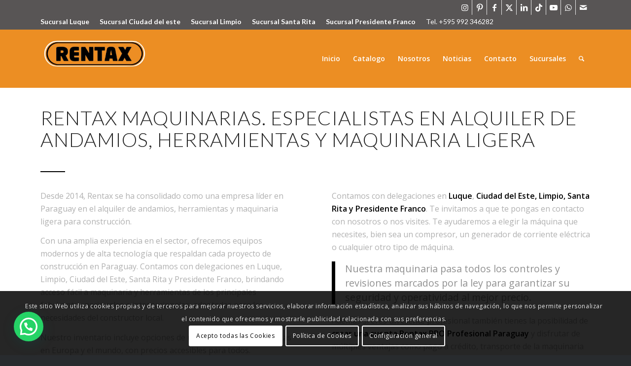

--- FILE ---
content_type: text/html; charset=utf-8
request_url: https://www.google.com/recaptcha/api2/anchor?ar=1&k=6LcxI9YUAAAAAM562C13mboGSOnyT48aguIwfiOT&co=aHR0cHM6Ly93d3cucmVudGF4bWFxdWluYXJpYXMuY29tOjQ0Mw..&hl=es&v=TkacYOdEJbdB_JjX802TMer9&size=invisible&anchor-ms=20000&execute-ms=15000&cb=6g4dkqj73jzw
body_size: 45076
content:
<!DOCTYPE HTML><html dir="ltr" lang="es"><head><meta http-equiv="Content-Type" content="text/html; charset=UTF-8">
<meta http-equiv="X-UA-Compatible" content="IE=edge">
<title>reCAPTCHA</title>
<style type="text/css">
/* cyrillic-ext */
@font-face {
  font-family: 'Roboto';
  font-style: normal;
  font-weight: 400;
  src: url(//fonts.gstatic.com/s/roboto/v18/KFOmCnqEu92Fr1Mu72xKKTU1Kvnz.woff2) format('woff2');
  unicode-range: U+0460-052F, U+1C80-1C8A, U+20B4, U+2DE0-2DFF, U+A640-A69F, U+FE2E-FE2F;
}
/* cyrillic */
@font-face {
  font-family: 'Roboto';
  font-style: normal;
  font-weight: 400;
  src: url(//fonts.gstatic.com/s/roboto/v18/KFOmCnqEu92Fr1Mu5mxKKTU1Kvnz.woff2) format('woff2');
  unicode-range: U+0301, U+0400-045F, U+0490-0491, U+04B0-04B1, U+2116;
}
/* greek-ext */
@font-face {
  font-family: 'Roboto';
  font-style: normal;
  font-weight: 400;
  src: url(//fonts.gstatic.com/s/roboto/v18/KFOmCnqEu92Fr1Mu7mxKKTU1Kvnz.woff2) format('woff2');
  unicode-range: U+1F00-1FFF;
}
/* greek */
@font-face {
  font-family: 'Roboto';
  font-style: normal;
  font-weight: 400;
  src: url(//fonts.gstatic.com/s/roboto/v18/KFOmCnqEu92Fr1Mu4WxKKTU1Kvnz.woff2) format('woff2');
  unicode-range: U+0370-0377, U+037A-037F, U+0384-038A, U+038C, U+038E-03A1, U+03A3-03FF;
}
/* vietnamese */
@font-face {
  font-family: 'Roboto';
  font-style: normal;
  font-weight: 400;
  src: url(//fonts.gstatic.com/s/roboto/v18/KFOmCnqEu92Fr1Mu7WxKKTU1Kvnz.woff2) format('woff2');
  unicode-range: U+0102-0103, U+0110-0111, U+0128-0129, U+0168-0169, U+01A0-01A1, U+01AF-01B0, U+0300-0301, U+0303-0304, U+0308-0309, U+0323, U+0329, U+1EA0-1EF9, U+20AB;
}
/* latin-ext */
@font-face {
  font-family: 'Roboto';
  font-style: normal;
  font-weight: 400;
  src: url(//fonts.gstatic.com/s/roboto/v18/KFOmCnqEu92Fr1Mu7GxKKTU1Kvnz.woff2) format('woff2');
  unicode-range: U+0100-02BA, U+02BD-02C5, U+02C7-02CC, U+02CE-02D7, U+02DD-02FF, U+0304, U+0308, U+0329, U+1D00-1DBF, U+1E00-1E9F, U+1EF2-1EFF, U+2020, U+20A0-20AB, U+20AD-20C0, U+2113, U+2C60-2C7F, U+A720-A7FF;
}
/* latin */
@font-face {
  font-family: 'Roboto';
  font-style: normal;
  font-weight: 400;
  src: url(//fonts.gstatic.com/s/roboto/v18/KFOmCnqEu92Fr1Mu4mxKKTU1Kg.woff2) format('woff2');
  unicode-range: U+0000-00FF, U+0131, U+0152-0153, U+02BB-02BC, U+02C6, U+02DA, U+02DC, U+0304, U+0308, U+0329, U+2000-206F, U+20AC, U+2122, U+2191, U+2193, U+2212, U+2215, U+FEFF, U+FFFD;
}
/* cyrillic-ext */
@font-face {
  font-family: 'Roboto';
  font-style: normal;
  font-weight: 500;
  src: url(//fonts.gstatic.com/s/roboto/v18/KFOlCnqEu92Fr1MmEU9fCRc4AMP6lbBP.woff2) format('woff2');
  unicode-range: U+0460-052F, U+1C80-1C8A, U+20B4, U+2DE0-2DFF, U+A640-A69F, U+FE2E-FE2F;
}
/* cyrillic */
@font-face {
  font-family: 'Roboto';
  font-style: normal;
  font-weight: 500;
  src: url(//fonts.gstatic.com/s/roboto/v18/KFOlCnqEu92Fr1MmEU9fABc4AMP6lbBP.woff2) format('woff2');
  unicode-range: U+0301, U+0400-045F, U+0490-0491, U+04B0-04B1, U+2116;
}
/* greek-ext */
@font-face {
  font-family: 'Roboto';
  font-style: normal;
  font-weight: 500;
  src: url(//fonts.gstatic.com/s/roboto/v18/KFOlCnqEu92Fr1MmEU9fCBc4AMP6lbBP.woff2) format('woff2');
  unicode-range: U+1F00-1FFF;
}
/* greek */
@font-face {
  font-family: 'Roboto';
  font-style: normal;
  font-weight: 500;
  src: url(//fonts.gstatic.com/s/roboto/v18/KFOlCnqEu92Fr1MmEU9fBxc4AMP6lbBP.woff2) format('woff2');
  unicode-range: U+0370-0377, U+037A-037F, U+0384-038A, U+038C, U+038E-03A1, U+03A3-03FF;
}
/* vietnamese */
@font-face {
  font-family: 'Roboto';
  font-style: normal;
  font-weight: 500;
  src: url(//fonts.gstatic.com/s/roboto/v18/KFOlCnqEu92Fr1MmEU9fCxc4AMP6lbBP.woff2) format('woff2');
  unicode-range: U+0102-0103, U+0110-0111, U+0128-0129, U+0168-0169, U+01A0-01A1, U+01AF-01B0, U+0300-0301, U+0303-0304, U+0308-0309, U+0323, U+0329, U+1EA0-1EF9, U+20AB;
}
/* latin-ext */
@font-face {
  font-family: 'Roboto';
  font-style: normal;
  font-weight: 500;
  src: url(//fonts.gstatic.com/s/roboto/v18/KFOlCnqEu92Fr1MmEU9fChc4AMP6lbBP.woff2) format('woff2');
  unicode-range: U+0100-02BA, U+02BD-02C5, U+02C7-02CC, U+02CE-02D7, U+02DD-02FF, U+0304, U+0308, U+0329, U+1D00-1DBF, U+1E00-1E9F, U+1EF2-1EFF, U+2020, U+20A0-20AB, U+20AD-20C0, U+2113, U+2C60-2C7F, U+A720-A7FF;
}
/* latin */
@font-face {
  font-family: 'Roboto';
  font-style: normal;
  font-weight: 500;
  src: url(//fonts.gstatic.com/s/roboto/v18/KFOlCnqEu92Fr1MmEU9fBBc4AMP6lQ.woff2) format('woff2');
  unicode-range: U+0000-00FF, U+0131, U+0152-0153, U+02BB-02BC, U+02C6, U+02DA, U+02DC, U+0304, U+0308, U+0329, U+2000-206F, U+20AC, U+2122, U+2191, U+2193, U+2212, U+2215, U+FEFF, U+FFFD;
}
/* cyrillic-ext */
@font-face {
  font-family: 'Roboto';
  font-style: normal;
  font-weight: 900;
  src: url(//fonts.gstatic.com/s/roboto/v18/KFOlCnqEu92Fr1MmYUtfCRc4AMP6lbBP.woff2) format('woff2');
  unicode-range: U+0460-052F, U+1C80-1C8A, U+20B4, U+2DE0-2DFF, U+A640-A69F, U+FE2E-FE2F;
}
/* cyrillic */
@font-face {
  font-family: 'Roboto';
  font-style: normal;
  font-weight: 900;
  src: url(//fonts.gstatic.com/s/roboto/v18/KFOlCnqEu92Fr1MmYUtfABc4AMP6lbBP.woff2) format('woff2');
  unicode-range: U+0301, U+0400-045F, U+0490-0491, U+04B0-04B1, U+2116;
}
/* greek-ext */
@font-face {
  font-family: 'Roboto';
  font-style: normal;
  font-weight: 900;
  src: url(//fonts.gstatic.com/s/roboto/v18/KFOlCnqEu92Fr1MmYUtfCBc4AMP6lbBP.woff2) format('woff2');
  unicode-range: U+1F00-1FFF;
}
/* greek */
@font-face {
  font-family: 'Roboto';
  font-style: normal;
  font-weight: 900;
  src: url(//fonts.gstatic.com/s/roboto/v18/KFOlCnqEu92Fr1MmYUtfBxc4AMP6lbBP.woff2) format('woff2');
  unicode-range: U+0370-0377, U+037A-037F, U+0384-038A, U+038C, U+038E-03A1, U+03A3-03FF;
}
/* vietnamese */
@font-face {
  font-family: 'Roboto';
  font-style: normal;
  font-weight: 900;
  src: url(//fonts.gstatic.com/s/roboto/v18/KFOlCnqEu92Fr1MmYUtfCxc4AMP6lbBP.woff2) format('woff2');
  unicode-range: U+0102-0103, U+0110-0111, U+0128-0129, U+0168-0169, U+01A0-01A1, U+01AF-01B0, U+0300-0301, U+0303-0304, U+0308-0309, U+0323, U+0329, U+1EA0-1EF9, U+20AB;
}
/* latin-ext */
@font-face {
  font-family: 'Roboto';
  font-style: normal;
  font-weight: 900;
  src: url(//fonts.gstatic.com/s/roboto/v18/KFOlCnqEu92Fr1MmYUtfChc4AMP6lbBP.woff2) format('woff2');
  unicode-range: U+0100-02BA, U+02BD-02C5, U+02C7-02CC, U+02CE-02D7, U+02DD-02FF, U+0304, U+0308, U+0329, U+1D00-1DBF, U+1E00-1E9F, U+1EF2-1EFF, U+2020, U+20A0-20AB, U+20AD-20C0, U+2113, U+2C60-2C7F, U+A720-A7FF;
}
/* latin */
@font-face {
  font-family: 'Roboto';
  font-style: normal;
  font-weight: 900;
  src: url(//fonts.gstatic.com/s/roboto/v18/KFOlCnqEu92Fr1MmYUtfBBc4AMP6lQ.woff2) format('woff2');
  unicode-range: U+0000-00FF, U+0131, U+0152-0153, U+02BB-02BC, U+02C6, U+02DA, U+02DC, U+0304, U+0308, U+0329, U+2000-206F, U+20AC, U+2122, U+2191, U+2193, U+2212, U+2215, U+FEFF, U+FFFD;
}

</style>
<link rel="stylesheet" type="text/css" href="https://www.gstatic.com/recaptcha/releases/TkacYOdEJbdB_JjX802TMer9/styles__ltr.css">
<script nonce="myXb6HzKOj1l0qBEYGU7Ig" type="text/javascript">window['__recaptcha_api'] = 'https://www.google.com/recaptcha/api2/';</script>
<script type="text/javascript" src="https://www.gstatic.com/recaptcha/releases/TkacYOdEJbdB_JjX802TMer9/recaptcha__es.js" nonce="myXb6HzKOj1l0qBEYGU7Ig">
      
    </script></head>
<body><div id="rc-anchor-alert" class="rc-anchor-alert"></div>
<input type="hidden" id="recaptcha-token" value="[base64]">
<script type="text/javascript" nonce="myXb6HzKOj1l0qBEYGU7Ig">
      recaptcha.anchor.Main.init("[\x22ainput\x22,[\x22bgdata\x22,\x22\x22,\[base64]/SFtmKytdPWc6KGc8MjA0OD9IW2YrK109Zz4+NnwxOTI6KChnJjY0NTEyKT09NTUyOTYmJnYrMTxMLmxlbmd0aCYmKEwuY2hhckNvZGVBdCh2KzEpJjY0NTEyKT09NTYzMjA/[base64]/[base64]/[base64]/[base64]/[base64]/[base64]/[base64]/[base64]/[base64]/[base64]/[base64]/[base64]/[base64]\\u003d\\u003d\x22,\[base64]\x22,\x22SsOZM8Oow6vDosOxJcO0w7gbIMOMwqkAwohzwo3CvMKpKcKFwonDj8KMPMObw5/Dv8O2w4fDumrDtTdqw5RaNcKPwr3CjsKRbMKEw5fDu8OyATYgw6/DkcOTF8KnRcKgwqwDcsONBMKew7NAbcKWawpBwpbCqsO/[base64]/[base64]/Cn8KGSsO+P0hgFMKsTS42wr/DqMKMw6bCusOSw7Yiw5ppOcO6wpfDuwPDrU0lw6Vxw61nw73CnG8oHm9Bwqsfw4vCgcKyOm0MXcO+w6YQMV98woVXwosrI38rwqHCjnnCuG06YsOQTj3Cn8OFEXpUKWLDg8O/wpnCtiAhT8OBw5DCgTl1IX/DuS3DoVogwrRDBMKAw7LCr8K9AwQiw6fCjAPCpDUkwrQLw7fCpEM6SzU5wpbCtcKzD8KoJCXCqH7Du8KcwrnDnEtmbMKUQ2/[base64]/DmXRdw6x2EGPCmFvDnsOXF8OVZBoEVMK0T8OZb2jDgjrCvsKsUj/DisOgwozCiDg4ZsOMQMOBw4kRU8O6w7/CiiMMw47CtMOrEhjDgz/Cl8KDw6/[base64]/w4x/w7Zlw7PClcO6TsOZwrbDnMOJVA4PwoEPw5cgQMO5LUpjwr54wpjCgcKWegtWAMOlwovChcO/wrbCjjwvLcOFCMKHXwkedk7Cvnozw5/DjMOzwpnCrMKSw5bDq8OpwqIxwqHDryIzwpUUIS5/[base64]/[base64]/CksO+I1PDg8OEw4fDvsOQLx4JwpXDpQDDicKiw5haw7YfIMKqEsKjQMK6GynDtH7CkMOfEntLw4xcwqRywrbDhFsVcWEJMcONw41SYgLCo8KQdsKpMcKpw7x5w6/DrBHCjG/[base64]/DoMKPwrXCsMOUBSRRWUkqFUvDo0nCoTHDi1cEwoXCkCPCmijChMKEw7MbwpwmGzBaGMO+w5XDkwkgwo/CpiJiwr7CpgklwoUKw4NTw4QAw7jCjsOEJsOMwr9xS1NZw63DrH3CicKxY25JwqHDpwwxA8OcATs1Rw9lYcKKwrfDmMK+VcK+wrfDuxrDrRzCqA89w7HDqX/DmjPDgcKNW0g6w7PCu0TDqiLCqsKCfjYrUsOsw7ZLAxfDlsKiw7jDmcKONcOFwpEzRiFgTzDCiHjCg8O4O8KfaH/Col8KasOYwrgww7FiwqXCuMOhwqbCgMKZG8OBYAzDm8OlwpfCpwY6wp4ec8KBw4Z/X8KqMXHDuH7Doi5DJ8O/a3DDhsKfwrXChW7Ds3nClcOwFTJPw5DCg3/CtWTDtmNGLMKrG8ORNxDCpMKkwobDqsKMRyDCp0ofA8OwNcOFwrx9w63CrcO9MsK/w6HCpSzCvVzCl28MY8KWVSMIw63CsCpzZcO1wpPCoHrCrwIRwqJ0wrg7LEDCrmrDr2TCvTnCigzCkifCqsORw5Ebw6hNwoXChGNAw758w7/CqCLCvsK7w67ChcOnJMOvw75oEAwtwq/DlcOHwoIHw7jCrsOMQibDglPDqxfChsKmcMOpwpI2w61ewoAuw5gdw5RIw6DDn8KBW8OCwr/DusK9R8K6QcKeMcK7J8Kkw5fCs3pJwr0Wwpp4wpnDg3TDp0vCmATDnzfDiyfChDgkfEIpwrjCuBDDksKDIys6DC3DrcKqbAHDsjfDtDbCpMKZw6jDisKOMk/DmQw4wocgw7lTwo46wqNVYcKXC1tYMFTCuMKOw65kw5QODcOTwoxpwrzDq1PCu8K1cMKcwrzCgMOvT8O1wr/ClMOpdMOZQ8Kjw4/[base64]/DqEEiHWZqwoDDiCDChcKYZAx0Y8OvKHDCnMOLw7PDhR3ChcKQfWcPw61Sw4RjXC7Cgg3Dg8OPw7IHw4vCiQ3DvAF6wrPDsSxvNnwSwqorwp7DrsOYw6UCwodGJcOwZ2cUDTdDdFXCr8Ktw7A3wopmw7/Cg8Oia8KZecOUXW3Cg2fCtcO9aR1nM1tew6d2PmDDl8KVWsKwwqvDvGnCksKBwqnCkcKDwpTDrQHCh8KyDG/DicKewrzDk8Kew63Dq8ObFRLCp0rDp8KXw7jCu8KOHMKUw5bDmRkPAEVFU8O4dhBZH8OsRMO8Ak0swr/CkMOAYsOLdVcjwoDDvHUWwp8+K8KywpjCh203wqcCJsKuwr/ChcOOw43DnMOOK8ObcT5yJxHDlMONw78swqllY2cNw4HCsyPDh8K+w4rDsMOLwqXCicOAwogNWcOfdCrCn3HDsMOIwqtLHcKGA0LCtQ/Dm8KVw6zChMKGGRfCpsKKMwnCuXchdsOlwoHDjsKrw5wtA2lWN33CksKMwr4YYcO8BFXDt8KlbGHCnsO3w6REacKJBsOyXMKBPMOMwrVBwovCmAMGwqRZw7LDngwZwp/Cvn8+w7rDrHliKMO6wp5Bw5fCinjCnUcRwpTCr8OHw5HCm8KYwqFgRkNoBB7CiUlhWsKdTW3DnsKBQwtyIcOnwrcEEwk/c8Oaw6zDmjTDmcOhZMOzd8OvP8KTw7pSfSVwewkuUip2wr3DoWsSFnNsw74zw5BAw4HCiDVdXRJ2BV3Cv8K6w4RpczkvPMOVw6DDkT3DssObL23DvmNTEjhZw7jCoRcvwpA3fFDCn8O4wp/CqjjCqy/Dtgc1w4LDmMKlw5ofwrRKSUrChcKHw4PDn8K6bcKWA8KfwqJ2w5MqXQTDisKhwrnDkSgIUVLCtsOqccKww6FZwoPCoVRLMMO+PcKrRGfCnWsKSknDnH/DmcOjwpUlYsKeYMKDw6Q5AsKKfcK+w5HCmWXDlcO7w5wrZcOJGhwYH8OGw4bCksOKw5LCv31Yw6dlwpTConUPLnZdw67CmhrDtHo/RjgMFz1dw7jCjitfJx9xKMKmw6ISw6nCiMOVHcO7wr9BGsKSEMKVUW9ww6vCvA7DtMKlwpPCr3fDoUnDhzEbRiAMZxIQE8KowpBEwrp0AT4Hw5XCiR97wq7DmkBTw5MZAG/[base64]/XcOOwrYiFcKpwqjCicKDw7LCkjHCk28rPDs2Enk5w5bCvxRGWi7Cg3NGwozCv8OjwqxIAMOvwovDmmUzGsKuBmvDjmTClVgTworCmsKmbxtJw5/DuW3CvsOSDsKew5sWw6Ugw7QcdsORFsO/w6fDnMKhTQ1Ow5bDn8KqwqYyccOCw4vCmQbDgsO2w4sNw6jDqsKKw7DCvcK+w7fDjsKsw45Xw47DkcOiYHk0UMK5wr3DkcOJw5cOCB49wrhjGEPCsXPDq8OXw5PCjsKuVcK9aQLDmmgOwqUkw6wAwqjCjD7DiMOSYCrCuRPDpcOjwrrDuBfCkU7CuMOZw7tCOQ/CujMEwrdCwq4gw5pMIsOUDwdxw6zCg8KAwr7CjizCkR3DpGfCjULCnhpnUcKWOVxQBcOYwrnCiw8Bw7TCqCbDuMKLJMKZLV/[base64]/DmcKsw6jCocKgdhbDmsKgPFXDhWR/[base64]/[base64]/w5jChcK9XcKIU8KLTMKpa1sqwoDCucOYJR7CpxvDo8KYBGcDbWosAxvCm8OZE8Otw6J/HcKXw4F2GVPCmgHCimnDhVzCtsOxTj3CrMOAOcKvw5IlAcKMOAvDpsORKXwJeMO/ExZCw7JYWcKYJwvDl8ONwqrCmBs1VsKOeBoFwrxRw5PCscOHTsKMB8OTw7pwwo/[base64]/w5TDintqw5HCi8K7ZMKYXwR9TUTDg1sNO8OywqjDv1YXNUhlUDLCpVLDjjIkwoYyO1PClwLDhUEGZ8Omw6PCt1fDtsO4HWpew61KbUFjwr/[base64]/[base64]/DjW5ILjLCqU4dGMKmw6A8wpDCiSRQwq/[base64]/[base64]/f8Kow5gLLSUnYsOhLMKywp5mNcOWVsO2w7t3w5vDnzTDk8OEw5LCrUfDtsO1P3LCrsKgTcKTG8O/w5LDvAVwCMKowprDhMOcT8OPwrwHw7/Ciw8Ew6A4dMKawqzCsMO2XsOzemDCuUMLbBpGQyPCnxbCs8Oue0ghw6TDp1Qqw6HDjcKIw7TDp8O7KF/CjhLDgTbDtVRmMsOzATAPw7HCi8OkF8KGEDgNYcKbw5Usw4TDi8O/fsKLd2zDmE7ChMKQbMKrCMOCw4dNw5zCshV9QsOMwrRKwqU3wrQCw7lSw7lMwqTDmcKOBFPDt1NuayLCjlPDg0I3Wj8Hwowww67DjcOawrdwCsKyN1BfP8OOHsKMf8KIwr9Iwp9/fMObJ2NhwoTCvcOAwoPDlilOV0HCph1lBsKhbFHCvXLDn13CvMKZVcOHw5PCg8O6GcOLLl3CrsOmw6J4w4ooTcKmwp3CvRrDqsK8TBMOwr1Ew63DjAfDnjrDpBRew6FiAT3Cm8OkwoLDhsKYZcOYwpjClnnDjjRAPh/[base64]/Ct8Kow51Awp7Cp8Obw4HCtsOwbHtmDMKWwqBLw4rDn1l7YEXCrUwOesORw4XDuMOTw6Q5RsOBP8Ofb8OFw73CoR0QHsOcw5HCr3jDp8OJBAh2wrjDtUt3QMOOWmbDrMKlw68lw5Fpw5/DjQwRw7XDscOzwqXDmWhzwrPDkcOfBkNJwobCvcKPCsKawolMS0Biw4YVwr/[base64]/ClcOeS1oceMKNwq42wofDmC3DqiPCpcKSwpELfRgLfyo3wpRQw6Unw6lRw51SMkQtMXfDmFs8wodBwqhjw6PCk8KHw6vDo3fCusK9Fw/DtzjDgMKKwr1nwpAxRj3CmsKeIwJib1laDyTCnno3w6LDj8OTZMO/[base64]/w4ovDMKPb8OAwoAzwrnCmVEwfsKuHMKPaVzDhsOjBsOPw7DCplMXDkFsOmoQGjUOw6zDtDdfZcKUw4DDmcOYwpDDqsO8VMK/wpnDq8O2woPDkS5cLcO/TCHDi8Odw7wPw6XCvsOGPsKDQwvDglLCk0xjwrrCqsKlw5VjDkU0F8O4MGnCl8OywpDDtmc1dsOJVwLDrXJGw7rDgMKabz7DiHBVw6/CmC7CshF9e2fCsxUKOQ8SM8KVw5vDsznDjsOOe2UewrxowpbCoGMsNcKvHQjDnQUaw6PCsHgWb8OAw5HCkw5laynCm8KmWBErQB/CmEoJwr8Rw7A4Zh9kw508LMOuWMKNHCQzIFtpw4zDnMOvazHDvDwUVnfCqHloHMK5VMKWwpNIAGk1w5YDw5DDnjfCjsK3w7N8SG3Cn8KnWnLDnl46woYrTxRXVSIAwq7DrcOjw5XCvMKIw5zDtVPCtkxqIMKnwpsvbMOMKVHCtThDwqXCrMOMw5jCh8O3wq/DrALCuxLDrsKbwrABwpnCssKlf19MZMKgw4HDkU3DkyTCsj3Cq8KQERxdSlMlH35mw7RSw58RwprDmMK5w40yw4zDpl3Ci3fDkwAJAcK6PjV9IMOfOcKdwoPCpcKYXm9yw5HDocKZwrhAw7TDjcKOHn/DmMKvWB3DqksUwosvbMKOVUlMw7gPwosqwprDqy3CqxFow7/DqcOqwo1RSMOhw47Dk8KmwpzCpGnCoRlJDSTCpcOgOl4dwpNgwrxxw5vDnA9mGMKZfkIHQX/CisKFwrHDg2pJw44VLUMCCztnw74PIxoDw5t1w54vfzphwrvDj8Kjw7DCgMKWwotlHsOtwqXCmsOHBh7DulHCnMOhM8OxV8Otw4DDsMKgZyFcVVHCjnYBE8OkR8OCZ3l4UWsKwoRDwoLCi8KmRWBsGsKxwqrDrsO8BMOCworDnMKPEmfDmGd/wpUTEVsxw6N8w6bCvMKQC8KADxc5M8OEwoleNARMQzjCl8O1w5Qvw5fCiiTDkRQ+XXN/wqBow7XDscOywqkpwoXCvTbCjcOhJsOJw5/DusOVVD7DlxvDgsOqwpINRhYXwoYOwotrw4PCt1PDrAkLJ8OZUQ58wrDCpx/Cs8OyDcKNDcO2BsKWwo7CkcKMw5hPDippw6DCs8OowrLCisKNw5ICWsOLWcOzw7lVwrnDv1rDosK/wprDmE7CsAl6MDnDsMKRw5BTw6TDqG7Ct8O6dcKhLsK+w7nDj8OjwoR7wpjCpS/CuMKsw53CnWDChcK6FcOiEMO3STzCr8ORVMKKZXVawpwdw4vCml7CjsOAw4Buw6YQYnNswr7DgcO2w6DDo8OSwp7DlMKDw6M4wodSEsKPVMOQwq3CssK/w57DvMKhwqE2w5PDjAFrYVcLUMK2w7cow6zCi3PDux/DgMOSwojDoQ/CpMOGwpNFw77Dn3HDhhY5w5hzMcKLcMKnf2XCrsKOwoQRL8KTf0oDfMK3w4l0w4nCswfDiMOYw7Q0D20jw5xlb0dgw5l4Y8OUGWvDucKNZzLCnsKWSsKUERvCnC/DtMOhwrzCo8KpEQZbw59RwptHCHdlE8OrPsKLwqvCm8OUFUXDjMOQwq4hwp4rw4R5w4zCr8OFTsOWw4PDnUXCm3bDk8KaI8KjGxgZw7XDtcKdwqfCki1Iw4zCisKOw5ocO8OvEcO1AcOTfy11GMONw5rCnnY5YMObCX40RQTCkmvDtMKMBXRrw6vDk3Riw6NXOC/CoDFkwojDgB/CsU8cSUFWwq/ChEB5Y8O2wpciwq/Dinktw5jCgzBQa8OwXMKfEcONBMOFWl/DrS5kw5DCmSLDshZoRsKhw6M3wo/[base64]/CtcKoDcOZcVAjMk3CgMOFUMObLsKowrgBfsOSwqd8GsK4wrloMh4JMVMeaEAMSMOXH3zCnWHCnyU+w6NVwp/CpcO9NHAyw4ZuYsKwwrjCr8KLw7vCgMOxw43DncOTKsKowqNywrPCoE/DicKnTcOWZ8OJeyzDuXttw5USXMOCwo7DumFGwqQ+aMK6Dj7Dl8OFw5prwoHCpHEIw4rDvlk6w6LDlyYHwqESw7h8BGfCjcKmBsOKw4siwo/CisK6w7TCqkDDr8KVZsKrw4DDi8KCWMOWwpTCkGjDh8O4PVjDrHgDesO/woDCqMKhNDElw6Rdw7URGHl8GMOPwprDqsKswrzCrU7CjcOww7x1EhXCisK2YsKywqDCtS0RwqHDl8OvwoQyAsOMwodFesKeNT/CgsO5AwTDjWDChyrDtADDosOCwptCwqzDgWpCKDxmw4DDim/CtTB4ZksGC8KRcMO3UinDhcOdZTQmYRzDgmPDp8Oyw6QLwp/DksKiwr4gw7svwrnCoALDtsKETlvCmlfCs2cPw5DDuMKew796XcKIw6bCvHUYw5HCucKOwpMpw5zCuWVsK8KXRjnDj8K5NMOKw58nw4ooPSfDr8KCfWfCjm9uwoxuUcO1wo3DpTnCkcKDwpVQwqzCrhYcwqcLw4nDug/[base64]/Di8K9f00swobDrWQBw5rDmBDCumMle0DCncKIw5bCkzBKw7DDssKUKVpvw6rCtgk7wrHDonAOw5XDhMKVd8OAwpd/w48CB8OzLRfDtMKCSsOVfSDDkUNMKUJYPlzDvmpkA1TDrMOFKngbwoVKwrkqXAxpD8K2w6nCiFbDgsOPQgbDvMKgIF9Lwp1QwqM3SMK6ZsKiwoQ9wqHDqsO6wocSw7tvwq0+C3zCt3HCuMKRek9qwqPCpTLCh8KGw4wQKsOWw7vCtngwacKaOXTCo8OcXcObw4wnw7d/w55zw4M0JMOeQxIuwqlpwp7DrsOyRGsYw5nCuXQyRsK6wp/CpsObw7cKbWXCgsKmd8OZGjHDqhvDkAPClcKfFDjDrjrCr2vDmMKjwpfDlW0ZDWgUYC0fXMOhO8K4w57ChjjDqkMKwpzCtT94ORzDsSHDiMODworDhnICWsOKwqhLw6dRwrrDhsKow6YeSMKwfnYYwrU/wprCrsK4QHMcfRtAw4MGwqNYwo7ClUPDsMONwpczf8KWwrfCpRLCsCvCrcOXcDDCqkJWDSnCgcKafSx5b1vDvsOedDZlVcOmw5lJBMOCw7fCjxjDk0h+w79eNkd9w5ESWn3DqVXCuy7Dg8OIw6rCnx4BJVnCtl82w4vCrMKTXmBIOGbDsx8RcsOrwqfCqx/DsgfCnMO8wrbDiQfClF7CuMOVwrHDpMOwZcOnwr1qCU4bDVXChQPCskptwpDDlMOyRl8IGsOkwpjCoG7Csihnw6zDpmNlbsK2K2zCqR7Cu8KdKcOpBTbDssOhb8KEGsKnw5zDjy83CV/DsGI5wrlswobDt8KCR8K9EcKgIsORw7fDssO/wr9Qw5Yhw7vDjm/ClT83dlZkw58Kw6TClBVxT04qcA9qwqkdW1F/[base64]/DvsKjwoE6w7I1wqzDjVN9BlvCpVI1P8OiG3diX8KkFcKywqPCvcONw5fDhHsGY8O/wqzDl8OPSQjDtjgtwozDm8O2AcKuD2A/w5DDli8+fAgcw7UIwqE7bcOTJ8KhCwnCjMKuZXLDqcOGBnzDucOAEwBVRB80UMK0woM0MX9VwrBeEV3CkmhycS9oViIhdyjDuMKFwqDChMO2UcOsBW/Dph7DlsK9V8Ksw6nDvhYgIg1jw6nDlsOBcknDvsKqwopmC8Oew6U9wpnCqATCqcK7exxjFigrb8K8blgCw7nCoybCuXbCo2TChMOjw5/DoFhuVzI9wozDglNbwpRlwoUgFcOkASTDtMKGVcOqwoZWS8O7w4/DncKxdAnDicK0w4JMw5TCm8OUdh4kK8K2wqfDtMKdwo9lL2lFSRVhw7jDq8KKwrbDt8OATcOCE8KdwpzCmcO6Um9LwplNw4NES3tUw73CpRzCnDRCa8Kgw7lJJl90wrnCosKEIW/DqzQRTyYCYMKfecKowo/DjMOow45FDMKRwqzDlMOiw6k6IW53T8K6w4ppfMOxLjnCgnfDsnUWccOBw6DDjgoXdTsnwofDh1ssw6zDnm0zbSYLCsOncRJ3w5PCsW/CrMKpVMKmw73Cuzp/woR/JWwHaX/CvMOyw7YFw63Dk8O9EW1nVsKbdyDCmUHDm8KrWx1JMG3DnMO3CyooTB0Vw5E6wr3Du2bDrMOcDcKjbXXDlcOvDQXDs8KbKRw7w67ClXzCkcKew6vDqMKMw5EXwq/[base64]/ABtow68lw7QVdsODJFLCsjfClBVEw6HClMKEwrHCmcKfw6PDuSvCkGbDt8KtYcK/w4XCtcOIP8Okw6nCsSZXwq0xE8Kow4hKwp8ywpDDrsKfb8KwwoRGwr8pY3LDhMOZwpvDuBwlwozDt8K2E8Owwqo8wp/[base64]/Cm8O6D8KfwrHCoiUHwpXCicO8w79KFw13wqjDucK7dShyWmDDqMOpw43DlTRBG8KJwp3Dn8O3wqjCrcKMGwbDlUbCrcOtPMKiwrxkK0oqXDPDjmxEwpzDtV5/dMOTwrLChsOtUDwUwqcKwpvDnQbDmHEbwr8mR8KCAExxw5LDuk/[base64]/DuEfDssOhRcKSCClPwovDrXfDsRd0CkTCmDrCsMOjwqXCsMOOQH9Hwo3DicKrME/Cv8OVw4x4w6tkesKhCsOyK8KvwopRZMO9w4tyw4XDgnRAPxJBJ8Oaw6h5GsOVQzkCNGgkUsK0WcO8wqksw4QnwosJYsO/OMKGJsOtUB3CkCJBw65ow6rCqMOUZxVIUcKpwpNrIADDuS3ClAjDpRZ4ABbDqg9sXcKRKcKNZwjCqMKbwpfDh0HDm8OmwqdGKxoMwoR6w77CiVRjw5rCglYrdxrDvMKlLWdkw7IEw6Qhw6/[base64]/[base64]/DrxrCswgtE8KOdT8Zw6zDh8KWP8OEw6Qsw5RRwqPDryLDvcKCCcO/[base64]/DogfCp8OCS8O+OsK2w4vDgsOULsOuw4tvBMOwNnvCrj0Gw4clQcK4V8KrdXkCw6gSZMO0EW3CksKABxDDh8KAD8OjXVXCg0NVFR7CngbChHRaf8OmQTpZwoLDrBjCgcOiwqAew6Rgwo/DgsKJw79fbjbDpcOhwqrCiUPDkcK2LcKBw6/Cik/CtGrCjMOqw5nDnBB0M8KeeSvCgxPDncO3w7rCmQcbZGXCiknDmMO/[base64]/w4o5w7p3w6XCgXkhwopbwpDDoA/[base64]/KsO1wpojO8KuwrHDusKIw5hcO8KrGzJWwoVmecOkw5LDvDFywprCqlhQwoocwqHCrcKnwq3CrsKswqPDo1Vvw5rDtDIydBHCmsKowoYbEl9vLGjCiiPCqW16w5QrwpPDuUYOw4PChTLDoWTCqMK4OAfDpG3DohQ8b0/CosK0FnFqw7/DsH7DlAnDp301w5jDsMO4wojDgnZXw6YsQcOqd8Ovw4PCqMKwUsKAY8OLwo7DpsKRK8O5B8OkI8OzwonCpMKyw4FIwqPCpyUxw4I5wqI8w4Yvwo/DjRrDmkLDisKRwrPDg2oNwr3Cu8ONFVNtwpfDm0zCim3Dv2fDsnJswp4OwqU9w55yCzQ4RndWOcKtWcORwqUFw6XCi3xpbBkGw4TCuMOcJ8OXVG0gwqbDucKRw77ChcOqwqsmwr/DiMOHKsOnw4PCksOgNRRgw53ColTCtAXDs2fCixvCm2XCo01YAllLwp0awq3DrlBGwqDCpsOtw4TDoMODwqIXwrQBR8O8wphjdHwzw7VUAsOBwp8yw5sYDF0iw6gHJjvCusOaZAMQwqPCoyTDuMKgwp/ChMKAwrHDmMK4HMKGVcOJwqwmKABaLz7CocKqQMOKccKfHsKvwpfDukTCnGHDoFhFRHxZMsKPVAnCgwzDtlLDusO9DcOzMcO5w60cCHLDpsK+wpvDr8K6IcOowrBYw43CgF7CoR4HakR+wrjDp8O2w7LCncKlwr8Bw4JiNcK2GX/CkMK6w7sowobCtG7Cv3QXw6HDpX5rVsK/w6zCr29RwrccP8Khw7dyPgtXeR0QPcKlPl0KYcKqwoUscChlw4FSw7HDtsKsRsKpw4jDuSjDsMKjPsKbw6sLXsKFw6xVwrc0JsKaQMOxEnnCukfCiWvCk8KWO8Ohwr5HIMOpw5QeUsODM8O4ax/DusOqKi/[base64]/Cv8O/GsOdAkzDvMOodcOpwqDDvAZiw7TCpsKAQsKreMOvwoLDrzZdZxbDkyvChThZw4VWw7rClMKqWcKPQMK6wq9nOUkqwojDt8KXw7TCscK4wo0gYkdNBMKUdMKxw6ZgLD1lwpkkw6bDnMOswosSwqjDpApswrzCq0sZw6vDgMOMC1LCgMOpwrpvw5rDuD7CpCrDlsK/wotOwrvCtGzDq8O3w75YWcOpRVLCgsOIw5kfIMOBMMKMw4QZw6gqMcKdwoBXw4BdFwzClGcjw7xKJCPCi0EoZTjCqkvClmoNw5I1w5XDmhpEcsOMB8OiFQPCrcOvwo/Cgk15wonDlcOuX8OyKMKAc0gUwq7DosKvF8K/wrR4wowVwoTDmwHCjV4lR388VMOqw7oZB8ODw7DCqcK1w6g4UAFiwpXDgi/CuMKQUV1VJ0zCizTDjBgKYUhGw4zDt3EDU8KPSMOvNxjCg8Oiw43Drw/DrcKeAlXCmMKOwohMw4s6bxNDUBLDksO7I8OScToNEcOzw71SwpHDvzTCm1chwrPDosOQAMKWPVPDphRYw4txwqPDhMKKckTCnnpgAsOYwqDDq8OCTMOxw67DuW7DkhYJe8OUaWVVesKVN8KYwqgaw50PwrjCnsK7w5LCiXE+w6DCh0l9YMK/wqUkL8K7OHgBa8Okw7zDrcOLw73Ct0TCnsKYwprCplzDjWvDgifDiMKMKEPDhQjCsQDCrRZHwoIrwqo3wo/Ciw43wonDpCdnw7XDvzHCu0fChQHDjMKdw50Vw63DrMKPMQ3CoGnDmSB9DXTDhMOcwrjCoMOSMsKvw5UJwrXDqSERw7TCmmZxScOVw7fDmcO5R8KBw5gWw5/DtcOPGcOGwqrCiAnDhMOiBVMdEFB8wp3CsAfCt8Otwpwtw6vDl8KEwpPDpsOrwpZwBn0cwrQXw6FWDkBXZMKgFAvCvwtZCcOtwog9wrdlwpnCsVvCksKGJwLDhMKJwpU7w4BuKMKrwr/DpGkuAMKewo0YTnXCqlV9w5nDj2DDhcOeLMORE8KDF8OZwrcZwqPCoMOICMOVwonDtsOrWWNzwrokwqPDm8O9RsOvw6FFwr3DmcOKwplmQBvCsMOSe8KjUMKoN2UGw5QoUG8iw6nDqcKhwr06X8KMOsKJM8K7wpTCpG/[base64]/CosK/W8OBXHRUwpzDsB8cw44swocGwqPCkiTDucKaNMKhwpw3RTwLd8OERcK2A2HCq3ppw4AbYSZUw7LCtMK3Z17CpjTDo8K0HGjDmMOpalFSPcKawpPCqGFTw4TDrsOfw5/CuH0AecOKYzYzcjMHw58JQ31EHsKOw51GIVRAVFTDg8KOwqzCosKcw5gnXxp4w5PDj3/[base64]/Dr8KbLnXCkVbCrEE3LcKiw7cNwojDrFUARjkUPUJ/[base64]/C8OiYH7Ch8OJwokOYsOvw7hvIGlgw4XDkcOZw7/[base64]/wq8+w6IPw6DCg8KWZSxFMUTDj3ohwoPDk1wAw5PDhMOKeMKwN0fDvcOVYn3Cq2ksTEnDq8KGw7oTNsO7wq07w4hBwpRXw6PDjcKOK8OUwpwJw4p6R8KvCMOaw6XCpMKDDG9yw7DCr2p/WlFmCcKacTsxwp3DjFrCuSs7QMKGJsK4MSDClxrDvcOhw6HCusO8w4gEKgLCmjV4w4Z6dxATWMK+ZUYzB1LCiTt4SVJeEH9tB1sENw/[base64]/CksOsG8OLwrEuw6Y+d3cAw4kjOB7CgsK8w4nDgFZGwq9Db8KTO8KMEsKfwohKOVN1w57DnsKPAsOgw6TCrsODPHBQZsKtw7LDo8KNwq3Cu8KoChnCksOWw6nCpkbDiyzDjCk2VC/DqsOMwpJDIsKLw6VFEcOdGcOHw48BE0jCjyTDjXHCl2XDkMO+IAjDnRwsw7DDsi/ChMOZHHZQw5bCpcOVw7kqw7NRVXYoeidPc8Kzw6VLwqoOw7TDvnJzw64qwqhXwqwPwp3Cr8K4DsOAPnlGHsKxwodfL8Onw7TDmMKYw7kCJMOdw7F8BXRje8K4R1bCrsK9wo5qwoRaw5/Du8OMA8KOMVTDpMOiw6kPNMO4BAVaB8KKaQ0UJ1pPb8KfVX3CnR3CuRsoE07CkDBvw6NSwqYWw77DrcKDwr7Cp8KXQMKbP0DDqk3DnEUpAcK4UsKgUQ0bw6/DpxpWZcOOwolmwrQgwr5CwrE0w6rDuMOYcMKDeMOQSnIgwoRnwpY3w5vDh1YCH3nDmnxnIG5Mw6AgEhYgwq5cWALDlsKtDBkgTHZtw4/CmwEVXsK4w7tVw7/CssO9OzBFw7fDiTdXw7MVGHTCvhFJJMODwotaw6DCisKRccOwQ37DoU1Swp/CisKpVU51w6fCgEcZw6rCrQXDi8KMwoVKFMKLwoZqZ8OGLg/DsR1twodCw5ESwrLCgBbCjsK2Ow7CmBzDvyzDoDjCnGRSwpABf2/DvEDCugtSLsKiwrfCq8KjAVLCuRd+w5nCisOswr1bG0rDmsKSVMK2BsOkwpRPPk/DrMOxdR3Dp8KjKGZHZMO8w5rCnTbCqMKMw4vCuDjCjx4gw7rDlMKXUMKww7zCo8Okw5XCvVjCiSIDJsOAOVfClXzDsUEDCsK3PS5Hw5dJEXF3OsOdwq3ClcKrccK4w7vDo0ZewoR9wqzDjDnDqsOCwphCwqvDvCrDoTPDumNsW8OOL07CkCXDnA/[base64]/CkyjCoMKvLjh/[base64]/VcOPOVDCq8OOw5JmbMK4OMKfw4gMwpZ9wqNcw4bCgMKBaBXCjjLCmsO6UcKyw6AXw6jCvMO9w5vDsRTCh37Cmj50FcK0wrI3wqonw4tAXMOkXcOqwrPCl8OtQD/CpF3Ds8OFw7jCqEDCg8KRwq58w7J6wo8+wptOXcODf17CkcK3SwtQDMKRw6xZR38+w5sywobCtm5fV8OswrY5w7tYNsOSYcKMw47CgcKYaFfCgQ7CpwTDlcOCJcKGwo89K3nCjhrCvsOEw4XCr8KPw7/Ck1HCr8OMwqPDgsOMwq/DqcOLH8KPW2YOHgbChsORw6/DohpoehxPGMOYEys6wqvDkTvDm8OBw5jCt8Omw7zDkBvDoik1w5bCgDXDmEMQw4rCk8KLWMKTw7rDtcONw55Uwqkrw4jCs2kGw5ZQw6cNYsKTwp7DisOjOsKWwrzCiwvCncKewo/CrsKdX1jCi8Ovw740w5luw7EKw4Q3w7zDoVvCt8K1w5nDncKBw43Dg8OPw4E4wr7DrhnDi1ggwr/Dk3PCqsKZDCFBdAfCo1vCji5RHHNTwp/[base64]/[base64]/CpEHCrG7DtMOJwpvDoMOXSh7CkBzCuXovwo8Ww4oeBCA5w7PDo8KtCCxvWsO5wrd3Jm17wr9zH2rCkAdmB8OGwpkqw6ZoCcOtK8KDdi1uw5DChTwKOC9/AcOew7swYsOPw6fCuV15w7/CjMOswowQw6FJwqrCp8KjwrPCgcOBKEzDusKpwopAwrtWwqZkwo8lYMKTc8Oaw4wVwpEtAgDCnE/[base64]/Dn8OgZA1cw6Z1wrU4wrx0wrEbF3Bbw4nCkMOuw6PCk8KZwpZiblBEwoFCOXPDusO+wqLCl8KOwrEcw6wWGgt3CTFqWF1Pw4ZRwpnCnsKvwqnCqBfDjcKTw6DDlSQ5w5Bvw6xNw7LDkALDo8KMw6fCocOyw6XDohsrSsO5T8KDw6IKSsK9wpHCiMOGPMO6F8KVw7/CjyQ/w4tjwqLDksOeDsKyDTzCg8KGwplPw73DssOGw7PDgiYyw7nDnMOcw5wJwrHDhWN6wootXMOJwrrClsK4CB3DucOOwrRoQ8KseMOMwobDmUDDmzw6wp/[base64]/CoAcpGQYKccKtw4nCsMKYSFnCp8K0FcOHP8OHwo7DoUcBSyZ/wrvDpcOXw5Jxw4jDjBPCqkzDggI+wozCiTzDnyTCvxomw60yeG98wq3CmQbDp8OmwoTCoCHDicOLFsOAN8KSw7YvYUwQw6FcwpQ9RBLDvFLCkl/DiRHDqi7CocKVD8OMw5AOwr7DiELCj8Kewptww4vDjsKKFWBmD8ODGcKswrIvwpcxw70WN0HDjTzDmsOmTQTCvcOcU1JSwqBONcOqw4Bwwo1AJVBLw7bDiRHCoiXDk8O7QcOGC1jChyw5R8Odw7rDnsOzw7HCniUwfFzDrGDCicOFw7HDpQ3ClhDCncKqVz7Dn0zDkm/DliTDvXHDo8Kdw69CacK7ZkLCsXBxMzzCmcOcw74FwrE1PcO4wpJbwrjClsOyw7cCw6/[base64]/[base64]/XW3DhMKMe8OjwrjDgSTCnT4ZwqTDtMK/wpjCg0fCmVrDkMOGS8OBPlBNasKKw4PDvcODwpAJw4nCvMOlXsOiwq1MwqQSLAPCj8K6wosnaw8wwodEJkXCvSDCuV7CnEl0w6YfcsKAwqTDoDZgwqQuGW/DsDjCu8KOH1Nbw58NUMKjwodpQ8Obw4hPAkvCrhfCvx5uw6rDlMKuw6V/w583AxTDksOww5/[base64]/ChB9Iw47Dh3pDw6VsSCFKbsKdJMKgw6NyHsKqCxIbwpskacKvw6lwZsO3w7lAw4BuKD/Dr8Osw5JELsO+w5pKQcKTazzCmW/CgmvCiwLCoS3CjXp6fMOiLsOtw4MBekg+H8KKwovCtyktXsKyw6dZNcK5LMOdwpsuwrwGwrkGw4XCtFXCiMOlQMKmTMOzFAvDr8KywrZ9U3bDu1ZLw4NWw6bComkSw4Y/HE1QMx7CrD4KWMK+MsOkwrEpVsOlw6LCh8OJwoQpYz7CqMKOwovDlMK3XMKtBg1uKTcYwrZDw5sVw75awpDDhhrCvsK/[base64]/DsMO6wqsow7APQcKman3Cr8OfJMKywqDDkyhDwrHDqMKeUjwccMO8GHUQT8KfZmXDg8OMw77Ds2d9DBUEw7fCrcOHw45ewqDDjkzDsRFhw7XDvBZAwrAqRzotdxvCrMKow43CjcKgw6MXNi3CpyZ1wpl2F8KubcK/w4zCnzMKfhjCkXrDklkIw7ovw4XDmytcakQCEMKsw7Afw6xkwpdLw6PDmxvDvhDCpMOFw7zDvlYONcKLw5XDvEoobMOdwp3DtcK1w73CsTjCnRwHZcK+VcO0M8Kxw6rCjMKnBwMrwqPDl8OkJVYxMMOCPjfCozsAw59/AllKcsKyNXnDjWvCqcOEMMKLZwLCgn4uScK0UcKSw7zCv14vUcKUwp/CjcKKw5PDkB9jw6EjAsKSw5tEJTzDjU5gO2QYw4sQw5JDVMOPFDtUT8KUckbDoVk9IMO2w40twrzCm8OabMKUw4LDtcKQwohqOhvCsMKewq7CjzDDuFgWw5NMw6lzw4rDpiA\\u003d\x22],null,[\x22conf\x22,null,\x226LcxI9YUAAAAAM562C13mboGSOnyT48aguIwfiOT\x22,0,null,null,null,0,[21,125,63,73,95,87,41,43,42,83,102,105,109,121],[7668936,497],0,null,null,null,null,0,null,0,null,700,1,null,0,\[base64]/tzcYADoGZWF6dTZkEg4Iiv2INxgAOgVNZklJNBoZCAMSFR0U8JfjNw7/vqUGGcSdCRmc4owCGQ\\u003d\\u003d\x22,0,1,null,null,1,null,0,1],\x22https://www.rentaxmaquinarias.com:443\x22,null,[3,1,1],null,null,null,1,3600,[\x22https://www.google.com/intl/es/policies/privacy/\x22,\x22https://www.google.com/intl/es/policies/terms/\x22],\x22l1t4OP9cWsQhuJot+XLwJ92QM/IXJbI6xs9fXre94NI\\u003d\x22,1,0,null,1,1763903995454,0,0,[31,57,106,105],null,[82],\x22RC-K__k4eZkd_CSDQ\x22,null,null,null,null,null,\x220dAFcWeA4O4-N5Ex1AZjOLle6kMEtBqTaFSZHaZjAZaFrQPz2XodA3aqjWY1rFbEA8xdUW_5xe5Wgx4T7uUCxMLSQcxMgDyZeACw\x22,1763986795571]");
    </script></body></html>

--- FILE ---
content_type: text/css
request_url: https://www.rentaxmaquinarias.com/wp-content/uploads/dynamic_avia/avia_posts_css/post-626.css?ver=ver-1763689247
body_size: 1671
content:
#top .av-special-heading.av-1r9hm-21ada43373e0d7ee0d907d057f6f69a2{padding-bottom:20px;font-size:40px}body .av-special-heading.av-1r9hm-21ada43373e0d7ee0d907d057f6f69a2 .av-special-heading-tag .heading-char{font-size:25px}#top #wrap_all .av-special-heading.av-1r9hm-21ada43373e0d7ee0d907d057f6f69a2 .av-special-heading-tag{font-size:40px}.av-special-heading.av-1r9hm-21ada43373e0d7ee0d907d057f6f69a2 .av-subheading{font-size:15px} #top .hr.av-8vltl6-824cacc723ab6e35f9a50bb03e7c0024{margin-top:10px;margin-bottom:10px}.hr.av-8vltl6-824cacc723ab6e35f9a50bb03e7c0024 .hr-inner{width:50px;border-color:#000000} .flex_column.av-8r92ua-928bb26b4acec725da8399eedd701a7c{border-radius:0px 0px 0px 0px;padding:0px 0px 0px 0px} #top .hr.hr-invisible.av-8dyoma-53c3cf7372d81921d1568c45bf734a9b{height:30px} .flex_column.av-81r0oq-076a80658452ac9d1d92435dd9c7ee66{border-radius:0px 0px 0px 0px;padding:0px 0px 0px 0px} #top .hr.hr-invisible.av-7qs4my-47bd11ffd3793aac1727540bde3d8c95{height:30px} #top .hr.hr-invisible.av-k2ywftaz-7029cb9953bca1aa727cca21b56cf115{height:50px} .avia-image-container.av-k2ywdj5a-e7b3aad8b6574dfe56d9b59df4723a4a img.avia_image{box-shadow:none}.avia-image-container.av-k2ywdj5a-e7b3aad8b6574dfe56d9b59df4723a4a .av-image-caption-overlay-center{color:#ffffff} .flex_column.av-720o1m-0db64d72f5808752543e9c5b9beac828{border-radius:0px 0px 0px 0px;padding:0px 0px 0px 0px} #top .av-special-heading.av-s3xhu-24f3cbf37fe83b9ecee0473474f2fee8{padding-bottom:0;font-size:40px}body .av-special-heading.av-s3xhu-24f3cbf37fe83b9ecee0473474f2fee8 .av-special-heading-tag .heading-char{font-size:25px}#top #wrap_all .av-special-heading.av-s3xhu-24f3cbf37fe83b9ecee0473474f2fee8 .av-special-heading-tag{font-size:40px}.av-special-heading.av-s3xhu-24f3cbf37fe83b9ecee0473474f2fee8 .av-subheading{font-size:15px} #top .hr.av-6pzcia-c434718a092e7a6eac502c061c2fc244{margin-top:10px;margin-bottom:10px}.hr.av-6pzcia-c434718a092e7a6eac502c061c2fc244 .hr-inner{width:50px;border-color:#000000} .flex_column.av-6cqbo2-86b918162f854b1272a43c720452059a{border-radius:0px 0px 0px 0px;padding:0px 0px 0px 0px} #top .av-special-heading.av-jjbxe-9bc9c1aeed74dafe40e8386ad0a8f45d{padding-bottom:0;font-size:40px}body .av-special-heading.av-jjbxe-9bc9c1aeed74dafe40e8386ad0a8f45d .av-special-heading-tag .heading-char{font-size:25px}#top #wrap_all .av-special-heading.av-jjbxe-9bc9c1aeed74dafe40e8386ad0a8f45d .av-special-heading-tag{font-size:40px}.av-special-heading.av-jjbxe-9bc9c1aeed74dafe40e8386ad0a8f45d .av-subheading{font-size:15px} #top .hr.av-5yy48q-089a5e51f8a92fcb867339e7adcb1c69{margin-top:10px;margin-bottom:10px}.hr.av-5yy48q-089a5e51f8a92fcb867339e7adcb1c69 .hr-inner{width:50px;border-color:#000000} .flex_cell.av-5jmizm-46d0710b451ca284b3f5cb5643cf0cb8{vertical-align:middle}.responsive #top #wrap_all .flex_cell.av-5jmizm-46d0710b451ca284b3f5cb5643cf0cb8{padding:50px 50px 50px 50px !important} .flex_cell.av-59driy-1981c422c0f7cb46acfe611488dac5e8{vertical-align:middle;background-color:#fbfbfb}.responsive #top #wrap_all .flex_cell.av-59driy-1981c422c0f7cb46acfe611488dac5e8{padding:50px 50px 50px 50px !important} .flex_cell.av-4uci6q-782c644fb66d3a1a0a60ccfb7d78889a{vertical-align:middle;background-color:#f8f8f8}.responsive #top #wrap_all .flex_cell.av-4uci6q-782c644fb66d3a1a0a60ccfb7d78889a{padding:50px 50px 50px 50px !important} .flex_cell.av-4jtpm2-a121d331fe4ac4cb9884122ac087ec49{vertical-align:middle;background-color:#f1f1f1}.responsive #top #wrap_all .flex_cell.av-4jtpm2-a121d331fe4ac4cb9884122ac087ec49{padding:50px 50px 50px 50px !important} .avia-section.av-47l61m-1d16a8d8e0c14a39c9e693699d2152cd{background-repeat:no-repeat;background-image:url(https://www.rentaxmaquinarias.com/wp-content/uploads/2019/11/construction-site-machines-845x684.jpg);background-position:50% 50%;background-attachment:fixed}.avia-section.av-47l61m-1d16a8d8e0c14a39c9e693699d2152cd .av-section-color-overlay{opacity:0.7;background-color:#35383c} .flex_column.av-40xji2-985a3a2db160f5a8ca19979342304797{border-radius:0px 0px 0px 0px;padding:0px 0px 0px 0px} .flex_column.av-3y5ole-7bab61c9fecd609519527fdac9bb3ab1{border-radius:0px 0px 0px 0px;padding:0px 0px 0px 0px} #top .av-special-heading.av-9otky-620eba20056eb169cbba5cdd130798ea{padding-bottom:20px;color:#ffffff;font-size:40px}body .av-special-heading.av-9otky-620eba20056eb169cbba5cdd130798ea .av-special-heading-tag .heading-char{font-size:25px}#top #wrap_all .av-special-heading.av-9otky-620eba20056eb169cbba5cdd130798ea .av-special-heading-tag{font-size:40px}.av-special-heading.av-9otky-620eba20056eb169cbba5cdd130798ea .special-heading-inner-border{border-color:#ffffff}.av-special-heading.av-9otky-620eba20056eb169cbba5cdd130798ea .av-subheading{font-size:15px} #top .av_textblock_section.av-3mpxai-4f4c42b933d406a0a75e9d694368e60b .avia_textblock{color:#ffffff} .flex_column.av-3ez842-b9af16a7eed14489d9584f9ea8c82d86{border-radius:0px 0px 0px 0px;padding:0px 0px 0px 0px} .avia-section.av-35tsjm-0dddac912a20931dbadd2b062960a8f9 .av-extra-border-element .av-extra-border-inner{background-color:#ffffff} .flex_column.av-33s7mi-55c66d4a29437668708a5f52969d4c3d{border-radius:0px 0px 0px 0px;padding:0px 0px 0px 0px} #top .av-special-heading.av-8n20i-b45bfd6bdabeb448c26253b1a99a8af9{padding-bottom:0;font-size:40px}body .av-special-heading.av-8n20i-b45bfd6bdabeb448c26253b1a99a8af9 .av-special-heading-tag .heading-char{font-size:25px}#top #wrap_all .av-special-heading.av-8n20i-b45bfd6bdabeb448c26253b1a99a8af9 .av-special-heading-tag{font-size:40px}.av-special-heading.av-8n20i-b45bfd6bdabeb448c26253b1a99a8af9 .av-subheading{font-size:15px} #top .hr.av-2rdyt6-b29ebba31f7231ce4b206f9dc04ae2af{margin-top:10px;margin-bottom:10px}.hr.av-2rdyt6-b29ebba31f7231ce4b206f9dc04ae2af .hr-inner{width:50px;border-color:#000000} .flex_column.av-2e6aky-79db8663844117aa9ba3fc5d36a06e75{border-radius:0px 0px 0px 0px;padding:0px 0px 0px 0px} .avia-image-container.av-k2yuydlg-a42010f337836742b9a6fb4ed11b49ae img.avia_image{box-shadow:none}.avia-image-container.av-k2yuydlg-a42010f337836742b9a6fb4ed11b49ae .av-image-caption-overlay-center{color:#ffffff} .avia-section.av-1g2h6y-6294bec4746feded21d64e78282af32b{background-color:#f8f8f8;background-image:unset} #top .av-special-heading.av-gqsbu-ecb78a6408b6f240fcb11374f4ae0ca9{padding-bottom:0;font-size:40px}body .av-special-heading.av-gqsbu-ecb78a6408b6f240fcb11374f4ae0ca9 .av-special-heading-tag .heading-char{font-size:25px}#top #wrap_all .av-special-heading.av-gqsbu-ecb78a6408b6f240fcb11374f4ae0ca9 .av-special-heading-tag{font-size:40px}.av-special-heading.av-gqsbu-ecb78a6408b6f240fcb11374f4ae0ca9 .av-subheading{font-size:15px} #top .hr.av-140ktm-c2f39d7cbbfc7aa9006828adbb59a05b{margin-top:50px;margin-bottom:50px}.hr.av-140ktm-c2f39d7cbbfc7aa9006828adbb59a05b .hr-inner{width:50px;border-color:#000000} @media only screen and (min-width:480px) and (max-width:767px){#top #wrap_all .av-special-heading.av-1r9hm-21ada43373e0d7ee0d907d057f6f69a2 .av-special-heading-tag{font-size:0.8em} #top #wrap_all .av-special-heading.av-s3xhu-24f3cbf37fe83b9ecee0473474f2fee8 .av-special-heading-tag{font-size:0.8em} #top #wrap_all .av-special-heading.av-jjbxe-9bc9c1aeed74dafe40e8386ad0a8f45d .av-special-heading-tag{font-size:0.8em} #top #wrap_all .av-special-heading.av-9otky-620eba20056eb169cbba5cdd130798ea .av-special-heading-tag{font-size:0.8em} #top #wrap_all .av-special-heading.av-8n20i-b45bfd6bdabeb448c26253b1a99a8af9 .av-special-heading-tag{font-size:0.8em} #top #wrap_all .av-special-heading.av-gqsbu-ecb78a6408b6f240fcb11374f4ae0ca9 .av-special-heading-tag{font-size:0.8em}} @media only screen and (max-width:479px){#top #wrap_all .av-special-heading.av-1r9hm-21ada43373e0d7ee0d907d057f6f69a2 .av-special-heading-tag{font-size:0.8em} #top #wrap_all .av-special-heading.av-s3xhu-24f3cbf37fe83b9ecee0473474f2fee8 .av-special-heading-tag{font-size:0.8em} #top #wrap_all .av-special-heading.av-jjbxe-9bc9c1aeed74dafe40e8386ad0a8f45d .av-special-heading-tag{font-size:0.8em} #top #wrap_all .av-special-heading.av-9otky-620eba20056eb169cbba5cdd130798ea .av-special-heading-tag{font-size:0.8em} #top #wrap_all .av-special-heading.av-8n20i-b45bfd6bdabeb448c26253b1a99a8af9 .av-special-heading-tag{font-size:0.8em} #top #wrap_all .av-special-heading.av-gqsbu-ecb78a6408b6f240fcb11374f4ae0ca9 .av-special-heading-tag{font-size:0.8em}}

--- FILE ---
content_type: text/plain
request_url: https://www.google-analytics.com/j/collect?v=1&_v=j102&a=80985425&t=pageview&_s=1&dl=https%3A%2F%2Fwww.rentaxmaquinarias.com%2Fnosotros%2F&ul=en-us%40posix&dt=Rentax%2C%20especialistas%20en%20alquiler%20de%20andamios%2C%20herramientas%20y%20maquinaria%20ligera&sr=1280x720&vp=1280x720&_u=aGBAAUIhAAAAACAAI~&jid=675418088&gjid=1470333763&cid=523540697.1763900394&tid=UA-151133439-1&_gid=861661667.1763900394&_r=1&_slc=1&z=1405512969
body_size: -575
content:
2,cG-5Q77V3THCD